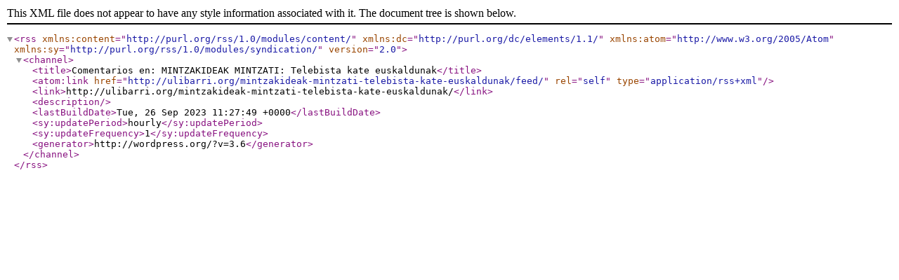

--- FILE ---
content_type: text/xml; charset=UTF-8
request_url: http://ulibarri.org/mintzakideak-mintzati-telebista-kate-euskaldunak/feed/
body_size: 824
content:
<?xml version="1.0" encoding="UTF-8"?><rss version="2.0"
	xmlns:content="http://purl.org/rss/1.0/modules/content/"
	xmlns:dc="http://purl.org/dc/elements/1.1/"
	xmlns:atom="http://www.w3.org/2005/Atom"
	xmlns:sy="http://purl.org/rss/1.0/modules/syndication/"
		>
<channel>
	<title>Comentarios en: MINTZAKIDEAK MINTZATI: Telebista kate euskaldunak</title>
	<atom:link href="http://ulibarri.org/mintzakideak-mintzati-telebista-kate-euskaldunak/feed/" rel="self" type="application/rss+xml" />
	<link>http://ulibarri.org/mintzakideak-mintzati-telebista-kate-euskaldunak/</link>
	<description></description>
	<lastBuildDate>Tue, 26 Sep 2023 11:27:49 +0000</lastBuildDate>
	<sy:updatePeriod>hourly</sy:updatePeriod>
	<sy:updateFrequency>1</sy:updateFrequency>
	<generator>http://wordpress.org/?v=3.6</generator>
</channel>
</rss>
